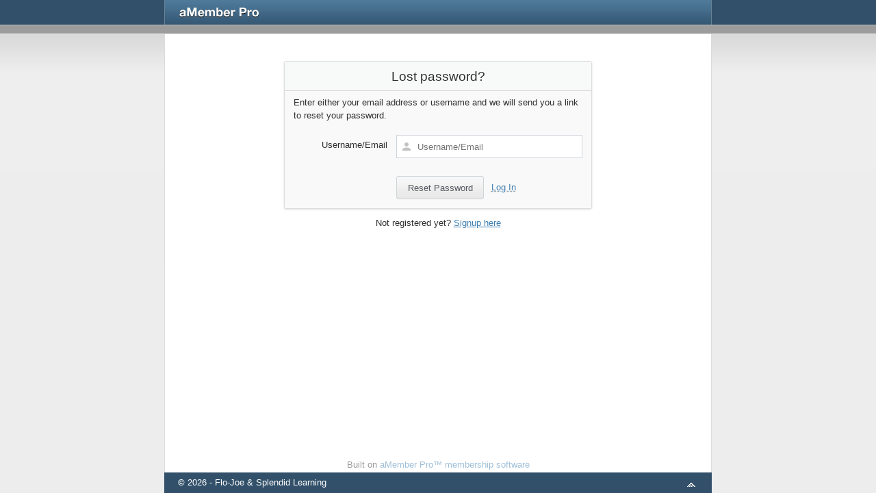

--- FILE ---
content_type: text/html; charset=utf-8
request_url: https://www.flo-joe-plus.com/amember/login?sendpass
body_size: 9202
content:
<!doctype html>
<html>
    <head>
        <meta http-equiv="Content-Type" content="text/html; charset=utf-8" />
        <meta name="viewport" content="width=device-width, initial-scale=1" />
        <title>Please login</title>
        <!-- userLayoutHead() start -->


<meta name="generator" content="aMember Pro" >
<link href="https://www.flo-joe-plus.com/amember/login" rel="canonical" >
<link href="https://use.fontawesome.com/releases/v6.5.1/css/all.css" media="screen" rel="stylesheet" crossorigin="anonymous" >
<link href="/amember/application/default/views/public/css/reset.css?4200035314" rel="stylesheet" >
<link href="/amember/application/default/views/public/css/amember.css?4200035314" rel="stylesheet" >
<link href="/amember/application/default/views/public/css/compat.css?4200035314" rel="stylesheet" >
<link href="/amember/application/default/views/public/js/jquery/jquery.ui.css?4200035314" rel="stylesheet" >

<script type="text/am-vars">{"public-path":"\/amember\/","api-url":"\/amember\/","datepickerDefaults":{"closeText":"Done","prevText":"Prev","nextText":"Next","currentText":"Today","monthNames":["January","February","March","April","May","June","July","August","September","October","November","December"],"monthNamesShort":["Jan","Feb","Mar","Apr","May","Jun","Jul","Aug","Sep","Oct","Nov","Dec"]},"langCount":0,"msg_select_state":"[Select state]"}</script>

<script type="text/javascript">
    //<!--
    window.uiDateFormat = "mm\/dd\/y";
window.uiWeekFirstDay = 0;
window.momentDateFormat = "MM\/DD\/YY";
window.uiDefaultDate = new Date(2026,0,30);
    //-->
</script>
<script type="text/javascript" integrity="sha512-bLT0Qm9VnAYZDflyKcBaQ2gg0hSYNQrJ8RilYldYQ1FxQYoCLtUjuuRuZo+fjqhx/qtq/1itJ0C2ejDxltZVFg==" crossorigin="anonymous" src="https://cdnjs.cloudflare.com/ajax/libs/jquery/3.5.1/jquery.min.js"></script>
<script type="text/javascript" src="/amember/application/default/views/public/js/vendors-admin-user.js?4200035314"></script>
<script type="text/javascript" src="/amember/application/default/views/public/js/vendors-user.js?4200035314"></script>
<script type="text/javascript" src="/amember/application/default/views/public/js/user.js?4200035314"></script>
<script type="text/javascript">
    //<!--
    am_i18n = {"toggle_password_visibility":"Toggle Password Visibility","password_strength":"Password Strength","upload_browse":"browse","upload_upload":"upload","upload_files":"Uploaded Files","upload_uploading":"Uploading...","upload_remove_file":"remove file","ms_please_select":"-- Please Select --","ms_select_all":"Select All","please_wait":"Please Wait...","popup_close":"Close","file_style_browse":"Browse\u2026"};    //-->
</script>
<script type="text/javascript">
    //<!--
    window.rootUrl = "\/amember"; //kept for compatibilty only! use amUrl() instead
function amUrl(u, return_path) {
    var ret = "\/amember" + u;
    return (return_path || 0) ? [ret, []] : ret;
};    //-->
</script>


<!-- userLayoutHead() finish -->
    </head>
    <body class="am-logged-out am-page-login">
                                <div class="am-layout am-common">
            <a name="top"></a>
            <div class="am-header">
                <div class="am-header-content-wrapper am-main">
                    <div class="am-header-content">
                        <div class="am-header-logo-wrapper">
                                <a href="/amember"><img class="am-header-content-logo" src="/amember/application/default/views/public/img/header-logo.png" alt="Flo-Joe &amp; Splendid Learning" /></a>
                        </div>
                        <div class="am-header-content-content">
                                                    </div>
                                            </div>
                </div>
            </div>
            <div class="am-header-line">

            </div>
            <div class="am-body">
                <div class="am-body-content-wrapper am-main">
                    <div class="am-body-content">
        <div class="am-body-content-top">
                                                            </div>
    <div class="am-body-content-content">
    <!-- content starts here -->
    <div class="am-login-form-wrapper" style="display:none;">
        <div class="am-form am-auth-form am-login-form">
                <form name="login" method="post" action='/amember/login' class="am-login-form-form"
      data-options="{&quot;show_recaptcha&quot;:false,&quot;recaptcha_key&quot;:null,&quot;recaptcha_theme&quot;:&quot;light&quot;,&quot;recaptcha_size&quot;:&quot;normal&quot;,&quot;recaptcha_hl&quot;:&quot;en&quot;}">
    <fieldset>
        <legend>Login to your Account</legend>
        <div class="am-row am-row-wide am-row-login-recaptcha am-row-recaptcha" id="login-recaptcha-row" style="display: none;" >
            <div class="am-element am-element-recaptcha">
                <div class="am-recaptcha-element"></div>
            </div>
        </div>
        <div class="am-row am-row-login-login">
            <div class="am-element-title">
                <label class="am-element-title" for="amember-login">Username/Email</label>
            </div>
            <div class="am-element">
                <input type="text" id="amember-login" name="amember_login" size="15" value="" autofocus="autofocus"  placeholder="Username/Email" autocomplete="username" />
            </div>
        </div>
        <div class="am-row am-row-login-pass">
            <div class="am-element-title">
                <label class="am-element-title" for="amember-pass">Password</label>
            </div>
            <div class="am-element">
                <input type="password" id="amember-pass" name="amember_pass" class="am-pass-reveal" size="15" placeholder="Password" autocomplete="current-password" spellcheck="false" />
                            </div>
        </div>
        <div class="am-row am-row-buttons">
            <div class="am-element">
                <input type="submit" value="Login" />
                <span class="am-form-login-switch-wrapper"><a href="/amember/login?sendpass" class="local-link am-form-login-switch">Forgot password?</a></span>
            </div>
        </div>
    </fieldset>
    <input type="hidden" name="login_attempt_id" value="1769798989" />
</form>    </div>
    </div>
<div class="am-sendpass-form-wrapper" style="display:block;">
    <div class="am-form am-auth-form am-sendpass-form">
                <form name="sendpass" method="post" action="/amember/sendpass" class="am-sendpass-form-form"
      data-options="{&quot;show_recaptcha&quot;:false,&quot;recaptcha_key&quot;:null,&quot;recaptcha_theme&quot;:&quot;light&quot;,&quot;recaptcha_size&quot;:&quot;normal&quot;,&quot;recaptcha_hl&quot;:&quot;en&quot;}">
    <fieldset>
        <legend>Lost password?</legend>
        <div class="am-row am-row-wide am-row-sendpass-notice">
            <div class="am-element">
                Enter either your email address or username and we will send you a link to reset your password.            </div>
        </div>
                <div class="am-row am-row-sendpass-email">
            <div class="am-element-title">
                <label for="sendpass">Username/Email</label>
            </div>
            <div class="am-element"><input type="text" name="login" id="sendpass" size="15" placeholder="Username/Email" autocomplete="username" /></div>
        </div>
        <div class="am-row am-row-buttons">
            <div class="am-element">
                <input type="submit" value="Reset Password" />
                <span class="am-form-login-switch-wrapper"><a href="/amember/login" class="local-link am-form-login-switch">Log In</a></span>
            </div>
        </div>
    </fieldset>
</form>
    </div>
</div>
<script type="text/am-vars">{"script-replaced-_login":"1","showRecaptcha":false,"recaptchaPublicKey":null}</script>
<div class="am-signup-link">Not registered yet? <a href="/amember/signup">Signup here</a></div>
    </div>
</div>
<div id="am-flash" class="am-flash">
    <div class="am-flash-mask"></div>
    <div class="am-flash-content"></div>
</div>                </div>
            </div>
        </div>
        <div class="am-footer">
            <div class="am-footer-content-wrapper am-main">
                <div class="am-footer-content">
                    <div class="am-footer-actions">
                        <a href="#top" id="am-action-move-to-top"></a>
                    </div>
                    <div class="am-credits">Built on <a href="http://www.amember.com/" style="text-decoration: none;" title="flexible, user-friendly membership software (subscription script)">aMember Pro&trade; membership software</a></div>
                    <div class="am-footer-content-content">
                        <div class="am-footer-text">&copy; 2026 - Flo-Joe & Splendid Learning</div>
                        <div class="am-footer-sm">
                                                    </div>
                    </div>
                </div>
            </div>
        </div>
            <img src='/amember/cron/tasks' width='1' height='1' style='display:none'></body>
</html>